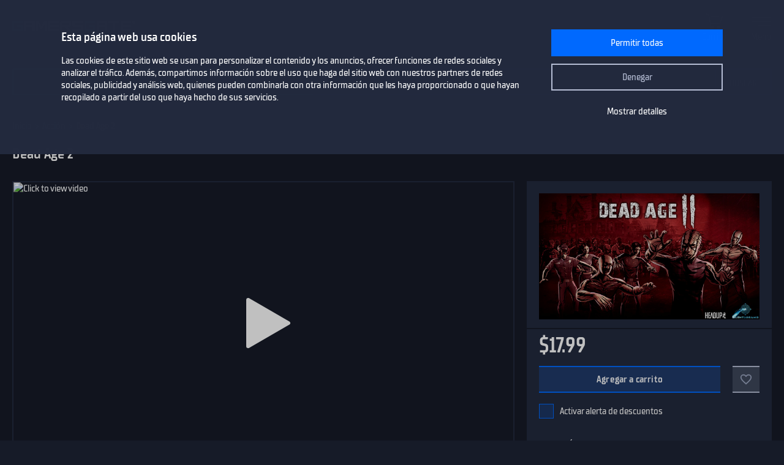

--- FILE ---
content_type: text/html; charset=utf-8
request_url: https://www.gamersgate.com/es/product/dead-age-2/
body_size: 13193
content:


<!DOCTYPE html>
<html lang="es" prefix="og: https://ogp.me/ns#">
<head>
  <meta charset="utf-8">
  <meta name="viewport" content="width=device-width, initial-scale=1">

  <link rel="preconnect" href="https://consent.cookiebot.com/uc.js" crossorigin>

  <link as="font" crossorigin="" href="/static/fonts/tt_supermolot_neue_condensed_medium-webfont.woff2" rel="preload" type="font/woff2">
  <link as="font" crossorigin="" href="/static/fonts/tt_supermolot_neue_condensed_demibold-webfont.woff2" rel="preload" type="font/woff2">

  <link rel="preload" as="script" href="/es/jsi18n/">
  <link rel="preload" as="script" href="/static/scripts/app.js?1764837940">

  
<link rel="canonical" href="https://www.gamersgate.com/es/product/dead-age-2/"/>


  
  <link rel="alternate" hreflang="en-us" href="https://www.gamersgate.com/en-us/product/dead-age-2/"><link rel="alternate" hreflang="en-gb" href="https://www.gamersgate.com/en-gb/product/dead-age-2/"><link rel="alternate" hreflang="en-br" href="https://www.gamersgate.com/en-br/product/dead-age-2/"><link rel="alternate" hreflang="en-dk" href="https://www.gamersgate.com/en-dk/product/dead-age-2/"><link rel="alternate" hreflang="en-jp" href="https://www.gamersgate.com/en-jp/product/dead-age-2/"><link rel="alternate" hreflang="en-pl" href="https://www.gamersgate.com/en-pl/product/dead-age-2/"><link rel="alternate" hreflang="en-ro" href="https://www.gamersgate.com/en-ro/product/dead-age-2/"><link rel="alternate" hreflang="en-au" href="https://www.gamersgate.com/en-au/product/dead-age-2/"><link rel="alternate" hreflang="de-at" href="https://www.gamersgate.com/de-at/product/dead-age-2/"><link rel="alternate" hreflang="en-hu" href="https://www.gamersgate.com/en-hu/product/dead-age-2/"><link rel="alternate" hreflang="de-de" href="https://www.gamersgate.com/de-de/product/dead-age-2/"><link rel="alternate" hreflang="en-il" href="https://www.gamersgate.com/en-il/product/dead-age-2/"><link rel="alternate" hreflang="en-in" href="https://www.gamersgate.com/en-in/product/dead-age-2/"><link rel="alternate" hreflang="en-ca" href="https://www.gamersgate.com/en-ca/product/dead-age-2/"><link rel="alternate" hreflang="en-nz" href="https://www.gamersgate.com/en-nz/product/dead-age-2/"><link rel="alternate" hreflang="en-no" href="https://www.gamersgate.com/en-no/product/dead-age-2/"><link rel="alternate" hreflang="en-th" href="https://www.gamersgate.com/en-th/product/dead-age-2/"><link rel="alternate" hreflang="en-cz" href="https://www.gamersgate.com/en-cz/product/dead-age-2/"><link rel="alternate" hreflang="en-ch" href="https://www.gamersgate.com/en-ch/product/dead-age-2/"><link rel="alternate" hreflang="sv-se" href="https://www.gamersgate.com/sv-se/product/dead-age-2/"><link rel="alternate" hreflang="en-za" href="https://www.gamersgate.com/en-za/product/dead-age-2/"><link rel="alternate" hreflang="x-default" href="https://www.gamersgate.com/product/dead-age-2/"><link rel="alternate" hreflang="es" href="https://www.gamersgate.com/es/product/dead-age-2/"><link rel="alternate" hreflang="pt" href="https://www.gamersgate.com/pt/product/dead-age-2/"><link rel="alternate" hreflang="de" href="https://www.gamersgate.com/de/product/dead-age-2/"><link rel="alternate" hreflang="sv" href="https://www.gamersgate.com/sv/product/dead-age-2/">
  

  
  <title>Dead Age 2 | Código Steam para PC, Mac, Linux | GamersGate</title>
<meta name="title" content="Dead Age 2 | Código Steam para PC, Mac, Linux | GamersGate">
<meta name="description" content="Compra 100% oficialmente licenciado Dead Age 2 código de juego Steam para activación en PC, Mac, Linux. ¡El exitoso juego de rol de supervivencia indie Dead Age está de vuelta con una historia de venganza! Ningún otro juego ofrece esta combinación de juego de rol, rougelike de acción, combate rápido por turnos y supervivencia, todo en uno. Inspirado en Darkest Dungeon, This War of Mine y Walking Dead.">

<meta property="og:site_name" content="GamersGate"><meta property="og:type" content="website"><meta property="og:title" content="Dead Age 2"><meta property="og:description" content="Compra 100% oficialmente licenciado Dead Age 2 código de juego Steam para activación en PC, Mac, Linux. ¡El exitoso juego de rol de supervivencia indie Dead Age está de vuelta con una historia de venganza! Ningún otro juego ofrece esta combinación de juego de rol, rougelike de acción, combate rápido por turnos y supervivencia, todo en uno. Inspirado en Darkest Dungeon, This War of Mine y Walking Dead."><meta property="og:url" content="http://www.gamersgate.com/es/product/dead-age-2/"><meta property="og:locale" content="es"><meta property="twitter:card" content="summary_large_image"><meta property="og:image" content="https://sttc.gamersgate.com/images/product/dead-age-2/cover-616-54378a.jpg"><meta property="twitter:image" content="https://sttc.gamersgate.com/images/product/dead-age-2/cover-616-54378a.jpg">
<script type="application/ld+json">{"@context": "https://schema.org/", "@type": "WebSite", "url": "http://www.gamersgate.com/es/", "potentialAction": {"@type": "SearchAction", "target": {"@type": "EntryPoint", "urlTemplate": "http://www.gamersgate.com/es/games/?query={search_term_string}"}, "query-input": "required name=search_term_string"}}</script><script type="application/ld+json">{"@context": "https://schema.org", "@type": "Organization", "name": "GamersGate", "url": "http://www.gamersgate.com/es/", "logo": "http://www.gamersgate.com/static/images/logo_gamersgate_for_social.jpg"}</script><script type="application/ld+json">{"@context": "https://schema.org", "@type": "BreadcrumbList", "itemListElement": [{"@type": "ListItem", "name": "Inicio", "position": 1, "item": "http://www.gamersgate.com/es/"}, {"@type": "ListItem", "name": "Acción", "position": 2, "item": "http://www.gamersgate.com/es/games/action/"}, {"@type": "ListItem", "name": "Dead Age 2", "position": 3}]}</script><script type="application/ld+json">{"@context": "https://schema.org/", "@type": "Product", "name": "Dead Age 2", "sku": "17385515", "offers": {"@type": "Offer", "url": "http://www.gamersgate.com/es/product/dead-age-2/", "priceCurrency": "USD", "price": "17.99", "availability": "https://schema.org/InStock", "priceValidUntil": "2026-01-25"}, "brand": {"@type": "Brand", "name": ["Silent Dreams "]}, "description": "Compra 100% oficialmente licenciado Dead Age 2 código de juego Steam para activación en PC, Mac, Linux. ¡El exitoso juego de rol de supervivencia indie Dead Age está de vuelta con una historia de venganza! Ningún otro juego ofrece esta combinación de juego de rol, rougelike de acción, combate rápido por turnos y supervivencia, todo en uno. Inspirado en Darkest Dungeon, This War of Mine y Walking Dead.", "image": ["https://sttc.gamersgate.com/images/product/dead-age-2/cover-616-54378a.jpg"]}</script>


  <link rel="apple-touch-icon" sizes="180x180" href="/favicon/apple-touch-icon.png">
  <link rel="icon" type="image/png" sizes="32x32" href="/favicon/favicon-32x32.png">
  <link rel="icon" type="image/png" sizes="16x16" href="/favicon/favicon-16x16.png">
  <link rel="shortcut icon" href="/favicon/favicon.ico">
  <link rel="manifest" href="/favicon/site.webmanifest">
  <link rel="mask-icon" href="/favicon/safari-pinned-tab.svg" color="#5bbad5">
  <meta name="msapplication-TileColor" content="#da532c">
  <meta name="msapplication-config" content="/favicon/browserconfig.xml">
  <meta name="theme-color" content="#ffffff">
  <meta http-equiv="x-dns-prefetch-control" content="on">
  <meta name="google-site-verification" content="BANtGKL89DAHVaTlh_lpwXMgJwxwUe1By6bEh6DDnC8" />
  

  <link type="text/css" rel="stylesheet" media="all" href="/static/styles/app_v2.css?1765797861">
  
<script>
  window.addEventListener("CookiebotOnDialogInit", () => {
    if (Cookiebot.getDomainUrlParam("CookiebotScan") === "true") {
      Cookiebot.setOutOfRegion();
    }
  });
</script>
<link rel="preload" as="script" href="https://consent.cookiebot.com/uc.js">
<script id="Cookiebot" src="https://consent.cookiebot.com/uc.js" data-culture="es" data-cbid="758a87f6-2d90-4a5c-91d8-e61bf806100e" data-blockingmode="auto" type="text/javascript" defer></script>

  <script>
    var waitForTrackerCount = 0;
    function matomoWaitForTracker() {
      if (typeof _paq === 'undefined' || typeof Cookiebot === 'undefined') {
        if (waitForTrackerCount < 40) {
          setTimeout(matomoWaitForTracker, 250);
          waitForTrackerCount++;
          return;
        }
      } else {
        window.addEventListener('CookiebotOnAccept', function (e) {
            consentSet();
        });
        window.addEventListener('CookiebotOnDecline', function (e) {
            consentSet();
        })
      }
    }
    function consentSet() {
      if (Cookiebot.consent.statistics) {
        _paq.push(['rememberCookieConsentGiven']);
        _paq.push(['setConsentGiven']);
      } else {
        _paq.push(['forgetCookieConsentGiven']);
        _paq.push(['forgetConsentGiven']);
        _paq.push(['deleteCookies']);
      }
    }
    document.addEventListener('DOMContentLoaded', matomoWaitForTracker);
</script>
  <link rel="preload" as="script" href="//analytics.gamersgate.com/matomo.js">
<script>
  let _paq = window._paq = window._paq || [];
  _paq.push(['requireCookieConsent']);
  _paq.push(['requireConsent']);
  
      
      _paq.push(['setEcommerceView', 'DD-PID-DEAD-AGE-2', 'Dead Age 2', ['plug in digital', 'action', 'adventures', 'casual', 'strategy'], 17.99]);
      
  
  _paq.push(['setDocumentTitle', document.title.split('|')[0].trim()]);
  
  _paq.push(['setCustomDimension', 1, "Empty"]);
  
  _paq.push(['trackPageView']);
  _paq.push(['enableLinkTracking']);
  (function() {
    const u = "//analytics.gamersgate.com/";
    _paq.push(['setTrackerUrl', u+'matomo.php']);
    _paq.push(['setSiteId', '1']);
    const d = document, g = d.createElement('script'), s = d.getElementsByTagName('script')[0];
    g.defer=true; g.src=u+'matomo.js'; s.parentNode.insertBefore(g,s);
  })();
</script>
  <script src="/es/jsi18n/"></script>
  <script type="text/javascript">
    window.cart_items = new Set()
    
    window.current_language_code = 'es'
  </script>
  <script>
    window.isMobile = /iPhone|iPad|iPod|Android|webOs|harmony/i.test(navigator.userAgent);
  </script>
</head>

<body class="">
  <noscript>Tienes que habilitar JavaScript para correr esta app</noscript>

  <main class="wrapper">
    
    
  
  













<nav class="navigation navigation--top" id="navigation-top" aria-label="navigation-top">
  <section class="container">
    <a class="navigation-logo" href="/es/"><img src="/static/images/logo.svg?1704879930" alt="Gamersgate"></a>
    
<div class="navigation-search">
  <form id="search-form" method="GET" action="/es/games/">
    <div class="form-group form-group--input-with-button">
      <input type="search" name="query" placeholder="" aria-label="Buscar en el catálogo" autocomplete="off" >
      <input type="button" value="Buscar">
    </div>
  </form>
</div>
    <ul class="navigation-list">
      <li class="navigation-item navigation-item--icon"><a class="navigation-link--icon-list " href="/es/account/orders/?returnurl=/es/account/orders/" title="Mis compras">Mis compras</a></li>
      <li class="navigation-item navigation-item--icon"><a class="navigation-link--icon-favorite " href="/es/favorites/" title="Favoritos">Favoritos</a></li>
      <li class="navigation-item navigation-item--icon">

<a class="navigation-link--icon-cart " id="cart_link" href="/es/cart/" title="Carrito" data-count="0">Carrito</a></li>
      
        <li class="navigation-item"><a class="button" href="/es/login/?returnurl=/es/product/dead-age-2/" title="Iniciar Sesión">Iniciar Sesión</a></li>
      
      <li class="navigation-item navigation-item--icon"><a class="navigation-link--icon-menu" href="#popmenu" data-popmenu>Menu</a></li>
    </ul>
  </section>
</nav>
<nav class="navigation navigation--middle" id="navigation-middle" aria-label="navigation-middle">
  <section class="container">
    <ul class="navigation-list">
      <li class="navigation-item float-left"><a class="navigation-link " href="/es/games/" title="Juegos">Juegos</a></li>
      <li class="navigation-item float-left"><a class="navigation-link " href="/es/top-sellers/" title="Mas vendidos">Mas vendidos</a></li>
      <li class="navigation-item float-left"><a class="navigation-link " href="/es/offers/" title="Actualmente en oferta">Actualmente en oferta</a></li>
      <li class="navigation-item float-left"><a class="navigation-link " href="/es/new-releases/" title="Nuevos Lanzamientos">Nuevos Lanzamientos</a></li>
      <li class="navigation-item float-left"><a class="navigation-link " href="/es/coming-soon/" title="Próximamente">Próximamente</a></li>
      
      
      

  
  <li class="navigation-item float-left">
    <a class="navigation-link " href="/es/mac-games/" title="Mac games">Mac Games</a>
  </li>

      <li class="navigation-item float-right"><a class="navigation-link " href="/es/support/" title="Centro de ayuda">Centro de ayuda</a></li>
      <li class="navigation-item float-right">
        <a class="navigation-link navigation-link--popover" href="#popover-language" data-popover>Idioma</a>
        <div class="popover popover-language" id="popover-language">
          <div class="popover-description">Selecciona idioma</div>
          <ul class="popover-list">
            
            
            
              
              <li class="popover-item"><a class="popover-link " href="/api/language/en/" title="English">English (Inglés)</a></li>
              
            
              
              <li class="popover-item"><a class="popover-link " href="/api/language/de/" title="Deutsch">Deutsch (Alemán)</a></li>
              
            
              
              <li class="popover-item"><a class="popover-link " href="/api/language/pt/" title="Português">Português (Portugués)</a></li>
              
            
              
            
              
              <li class="popover-item"><a class="popover-link " href="/api/language/sv/" title="Svenska">Svenska (Sueco)</a></li>
              
            
            
            <li class="popover-item"><a class="popover-link" id="spanish-select-btn" href="#" title="Español">Español (Español)</a></li>
            
          </ul>
        </div>
      </li>
    </ul>
  </section>
</nav>
  
<nav class="navigation navigation-breadcrumb" id="navigation-breadcrumb" aria-label="navigation-breadcrumb">
  <section class="container">
    <ol class="breadcrumb-list"><li><a href="/es/" title="Inicio">Inicio</a></li><li><a href="/es/games/action/" title="Acción">Acción</a></li><li>Dead Age 2</li></ol>
  </section>
</nav>


<section class="page catalog product" data-name="Dead Age 2" data-sku="DD-PID-DEAD-AGE-2" data-vendor_name="Plug in Digital" data-price="17.99" data-currency="USD" >
  <div class="container">
    <h1>Dead Age 2</h1>
    <div class="row">
      <div class="column column-sidebar column-sidebar-right">
        <div class="sidebar-block sidebar-product-info">
          <div class="catalog-item-container">
            <div class="catalog-item--image">
              <img src="https://sttc.gamersgate.com/images/product/dead-age-2/cover-616-54378a.jpg" alt="Dead Age 2" loading="auto">
            </div>

            <ul class="catalog-item--product-labels-v2 product--labels">
              
            </ul>

            <div class="catalog-item--description">
              
              <div class="catalog-item--price">
                
                
                <span>$17.99</span>
                
              </div>
            </div>

            
            <div class="catalog-item--button">
              
              <button data-id="17385515" type="button" class="catalog-item--button-add-cart cart--add-button">Agregar a carrito</button>
              
              <button id="favorite-button-17385515" aria-label="Add to favorites" data-id="17385515" type="button" class="catalog-item--button-add-favorite favorite--button "></button>
            </div>

            
            <div class="catalog-item--system-alert">
              <form data-matomo-mask action="" method="POST" id="system-alert-form">
                <input type="hidden" name="type" value="pricedrop" id="id_type">
                <div class="form-group">
                  <div class="checkbox">
                    <input type="checkbox" name="subscribe" id="id_subscribe">
                    <label for="id_subscribe">Activar alerta de descuentos</label>
                  </div>
                </div>
              </form>
            </div>
            
            

          </div>
          <div class="product-activation-info">
            <div class="product-activation-info--title">Activación</div>
            
            <div class="product-activation-info--item"><span>DRM</span>
              Steam
              
                <a href="/es/support/activations/steam/" target="_new">guía de activación</a>
              
            </div>
            
            
              <div class="product-activation-info--item"><span>Plataforma</span>PC, Mac, Linux</div>
            
            
              
              <div class="product-activation-info--item"><span>Se activa en Estados Unidos</span><img src="https://flagcdn.com/us.svg" width="24" alt="us"></div>
              
              
                <a class="product-activation-info--regions-button" id="regions-button" href="#" data-title="Ocultar regiones">Mostrar regiones</a>
                <div class="product-activation-info--regions" id="regions-description" style="display:none;">
                  <div class="product-activation-info--regions-title">Regiones</div>Albania, Alemania, Andorra, Angola, Anguila, Antigua y Barbuda, Argelia, Argentina, Armenia, Aruba, Australia, Austria, Azerbaiyán, Bahrein, Bangladesh, Barbados, Bélgica, Belice, Benín, Bermudas, Bielorrusia, Bolivia, Estado Plurinacional de, Bosnia y Herzegovina, Brasil, Brunéi, Bulgaria, Burkina Faso, Burundi, Bután, Cabo Verde, Camboya, Camerún, Canadá, Catar, Chad, Chile, China, Chipre, Colombia, Comoras, Congo, Congo, República Democrática del, Corea, República de, Costa de Marfil, Costa Rica, Croacia, Cuba, Curazao, Dinamarca, Dominica, Ecuador, Egipto, El Salvador, Emiratos Árabes Unidos, Eritrea, Eslovaquia, Eslovenia, España, Estados Unidos, Estonia, Filipinas, Finlandia, Fiyi, Francia, Gabón, Gambia, Georgia, Gibraltar, Grecia, Guadalupe, Guatemala, Guayana, Guernsey, Guinea, Guinea Ecuatorial, Guinea-Bisáu, Haití, Honduras, Hong Kong, Hungría, India, Indonesia, Irlanda, Isla de Man, Islandia, Islas Åland, Islas Caimán, Islas Cook, Islas Feroe, Islas Malvinas (Falkland), Islas Marianas del Norte, Islas Marshall, Islas Salomón, Israel, Italia, Jamaica, Japón, Jersey, Jordania, Kazajstán, Kenia, Kirguistán, Kuwait, Lesoto, Letonia, Líbano, Liberia, Liechtenstein, Lituania, Luxemburgo, Macao, Macedonia, la ex República Yugoslava de, Madagascar, Malasia, Malaui, Maldivas, Malí, Malta, Marruecos, Martinica, Mauricio, Mauritania, Mayotte, México, Micronesia, Estados Federados de, Moldavia, República de, Mónaco, Mongolia, Montenegro, Montserrat, Mozambique, Myanmar, Namibia, Nepal, Nicaragua, Níger, Niue, Noruega, Nueva Zelanda, Omán, Países Bajos, Palestina, Estado de, Papúa Nueva Guinea, Paraguay, Perú, Polonia, Portugal, Reino Unido, República Centroafricana, República Checa, República Democrática Popular Lao, República Dominicana, Ruanda, Rumania, Sahara Occidental, San Cristóbal y Nieves, San Marino, San Martín (parte francesa), San Martín (parte holandesa), San Vicente y las Granadinas, Santa Lucía, Santa Sede (Estado de la Ciudad del Vaticano), Senegal, Serbia, Seychelles, Sierra Leona, Singapur, Somalia, Suazilandia, Sudáfrica, Sudán, Sudán del Sur, Suecia, Suiza, Surinam, Svalbard y Jan Mayen, Tailandia, Taiwán, Tanzania, República Unida de, Tayikistán, Timor Oriental, Togo, Tonga, Turkmenistán, Turquía, Ucrania, Uganda, Uruguay, Uzbekistán, Venezuela, República Bolivariana de, Vietnam, Yibuti, Zambia, Zimbabue
                </div>
              
            
          </div>
        </div>

        <div class="sidebar-block sidebar-product-info">
          <div class="sidebar-block-title">Visión general</div>
          <ul class="sidebar-product-info--list sidebar-product-info--overview">
            <li>
              Género
              <div class="value">
                
                  <a href="/es/games/action/" title="Acción">Acción</a>,
                
                  <a href="/es/games/adventures/" title="Aventura">Aventura</a>,
                
                  <a href="/es/games/casual/" title="Casual">Casual</a>,
                
                  <a href="/es/games/strategy/" title="Estrategia">Estrategia</a>,
                
                  <a href="/es/games/indie/" title="Indie">Indie</a>,
                
                  <a href="/es/games/rpg/" title="RPG">RPG</a>,
                
                  <a href="/es/games/simulators/" title="Simuladores">Simuladores</a>
                
              </div>
            </li>
            
              <li>Fecha de lanzamiento
                <div class="value color-white">
                  <a href="/es/games/?release=2021.3.12" title="Juegos - Marzo 12, 2021">Marzo 12, 2021</a>
                </div>
              </li>
            
            
              <li>
                Publisher
                <div class="value">
                  
                  <a href="/es/games/headup/" title="Headup">Headup</a>
                  
                </div>
              </li>
            
            
              <li>Desarrollador<div class="value">Silent Dreams </div></li>
            
            
              <li>
                Compatibilidad con Steam Deck
                <div class="value value-steam-deck">
                  <a href="#" id="steam-deck-popup">Jugable</a>
                </div>
              </li>
            
            
          </ul>
        </div>

        
          <div class="sidebar-block sidebar-product-info">
            <div class="sidebar-block-title">Idiomas soportados</div>
            <ul class="sidebar-product-info--list sidebar-product-info--languages">
              
              
              
                <li>
                  Alemán
                  
                </li>
              
                <li>
                  China simplificada
                  
                </li>
              
                <li>
                  Español
                  
                </li>
              
                <li>
                  Francés
                  
                </li>
              
                <li>
                  Inglesa
                  
                </li>
              
                <li>
                  Portugués
                  
                </li>
              
                <li>
                  Ruso
                  
                </li>
              
            </ul>
          </div>
        

        <div class="sidebar-block sidebar-product-info">
          <div class="sidebar-block-title m-b-2_5">Puntaje</div>
          <div class="sidebar-product-info--rating">
            <div class="rating-title">Puntaje GamersGate</div>
            
              
              <div class="rating-score" style="--rating-score: 0%;">0.00</div>
            
            
              <div class="rating-desc">basado en 0 críticas</div>
            
          </div>
        </div>
        <svg height="0" width="0">
          <defs>
            <clipPath id="clipRating">
              <path d="M110 6.61806L103.46 6.18806L100.996 0L98.5333 6.18806L92 6.61806L97.011 10.8729L95.3666 17.3272L100.996 13.7686L106.626 17.3272L104.982 10.8729L110 6.61806Z"/>
              <path d="M87 6.61806L80.4596 6.18806L77.9964 0L75.5333 6.18806L69 6.61806L74.011 10.8729L72.3666 17.3272L77.9964 13.7686L83.6262 17.3272L81.9819 10.8729L87 6.61806Z"/>
              <path d="M64 6.61806L57.4596 6.18806L54.9964 0L52.5333 6.18806L46 6.61806L51.011 10.8729L49.3666 17.3272L54.9964 13.7686L60.6262 17.3272L58.9819 10.8729L64 6.61806Z"/>
              <path d="M41 6.61806L34.4596 6.18806L31.9964 0L29.5333 6.18806L23 6.61806L28.011 10.8729L26.3666 17.3272L31.9964 13.7686L37.6262 17.3272L35.9819 10.8729L41 6.61806Z"/>
              <path d="M18 6.61806L11.4596 6.18806L8.99641 0L6.53326 6.18806L0 6.61806L5.01096 10.8729L3.36663 17.3272L8.99641 13.7686L14.6262 17.3272L12.9819 10.8729L18 6.61806Z"/>
            </clipPath>
          </defs>
        </svg>
      </div>
      <div class="column column-content">
        <div class="content-container">
          
          
            <div class="product-slider-choices content-sub-container">
              <div class="preview-container" tabindex="0">
                <ul>
                  
                    <li data-type="youtube" data-src="https://img.youtube.com/vi/VjSMJESqGSc/hqdefault.jpg" data-youtube-id="VjSMJESqGSc">
                      <img src="https://img.youtube.com/vi/VjSMJESqGSc/mqdefault.jpg" alt="Dead Age 2">
                    </li>
                  
                  
                    <li data-type="image" data-src="https://sttc.gamersgate.com/preview/big/screenshot2/256821/1_22967ad3.jpg" data-original="https://sttc.gamersgate.com/preview/verybig/screenshot2/256821/1_22967ad3.jpg">
                      <img src="https://sttc.gamersgate.com/preview/small/screenshot2/256821/1_22967ad3.jpg" alt="Dead Age 2" loading="lazy">
                    </li>
                  
                    <li data-type="image" data-src="https://sttc.gamersgate.com/preview/big/screenshot2/256821/2_96aec01b.jpg" data-original="https://sttc.gamersgate.com/preview/verybig/screenshot2/256821/2_96aec01b.jpg">
                      <img src="https://sttc.gamersgate.com/preview/small/screenshot2/256821/2_96aec01b.jpg" alt="Dead Age 2" loading="lazy">
                    </li>
                  
                    <li data-type="image" data-src="https://sttc.gamersgate.com/preview/big/screenshot2/256821/3_9b74d052.jpg" data-original="https://sttc.gamersgate.com/preview/verybig/screenshot2/256821/3_9b74d052.jpg">
                      <img src="https://sttc.gamersgate.com/preview/small/screenshot2/256821/3_9b74d052.jpg" alt="Dead Age 2" loading="lazy">
                    </li>
                  
                    <li data-type="image" data-src="https://sttc.gamersgate.com/preview/big/screenshot2/256821/4_68ecad00.jpg" data-original="https://sttc.gamersgate.com/preview/verybig/screenshot2/256821/4_68ecad00.jpg">
                      <img src="https://sttc.gamersgate.com/preview/small/screenshot2/256821/4_68ecad00.jpg" alt="Dead Age 2" loading="lazy">
                    </li>
                  
                    <li data-type="image" data-src="https://sttc.gamersgate.com/preview/big/screenshot2/256821/5_3658f647.jpg" data-original="https://sttc.gamersgate.com/preview/verybig/screenshot2/256821/5_3658f647.jpg">
                      <img src="https://sttc.gamersgate.com/preview/small/screenshot2/256821/5_3658f647.jpg" alt="Dead Age 2" loading="lazy">
                    </li>
                  
                    <li data-type="image" data-src="https://sttc.gamersgate.com/preview/big/screenshot2/256821/6_30aa7e3a.jpg" data-original="https://sttc.gamersgate.com/preview/verybig/screenshot2/256821/6_30aa7e3a.jpg">
                      <img src="https://sttc.gamersgate.com/preview/small/screenshot2/256821/6_30aa7e3a.jpg" alt="Dead Age 2" loading="lazy">
                    </li>
                  
                    <li data-type="image" data-src="https://sttc.gamersgate.com/preview/big/screenshot2/256821/7_55765e30.jpg" data-original="https://sttc.gamersgate.com/preview/verybig/screenshot2/256821/7_55765e30.jpg">
                      <img src="https://sttc.gamersgate.com/preview/small/screenshot2/256821/7_55765e30.jpg" alt="Dead Age 2" loading="lazy">
                    </li>
                  
                    <li data-type="image" data-src="https://sttc.gamersgate.com/preview/big/screenshot2/256821/8_ae9698f.jpg" data-original="https://sttc.gamersgate.com/preview/verybig/screenshot2/256821/8_ae9698f.jpg">
                      <img src="https://sttc.gamersgate.com/preview/small/screenshot2/256821/8_ae9698f.jpg" alt="Dead Age 2" loading="lazy">
                    </li>
                  
                    <li data-type="image" data-src="https://sttc.gamersgate.com/preview/big/screenshot2/256821/9_e614afee.jpg" data-original="https://sttc.gamersgate.com/preview/verybig/screenshot2/256821/9_e614afee.jpg">
                      <img src="https://sttc.gamersgate.com/preview/small/screenshot2/256821/9_e614afee.jpg" alt="Dead Age 2" loading="lazy">
                    </li>
                  
                    <li data-type="image" data-src="https://sttc.gamersgate.com/preview/big/screenshot2/256821/10_a72abbe3.jpg" data-original="https://sttc.gamersgate.com/preview/verybig/screenshot2/256821/10_a72abbe3.jpg">
                      <img src="https://sttc.gamersgate.com/preview/small/screenshot2/256821/10_a72abbe3.jpg" alt="Dead Age 2" loading="lazy">
                    </li>
                  
                    <li data-type="image" data-src="https://sttc.gamersgate.com/preview/big/screenshot2/256821/11_bbaef0d.jpg" data-original="https://sttc.gamersgate.com/preview/verybig/screenshot2/256821/11_bbaef0d.jpg">
                      <img src="https://sttc.gamersgate.com/preview/small/screenshot2/256821/11_bbaef0d.jpg" alt="Dead Age 2" loading="lazy">
                    </li>
                  
                    <li data-type="image" data-src="https://sttc.gamersgate.com/preview/big/screenshot2/256821/12_4baf469c.jpg" data-original="https://sttc.gamersgate.com/preview/verybig/screenshot2/256821/12_4baf469c.jpg">
                      <img src="https://sttc.gamersgate.com/preview/small/screenshot2/256821/12_4baf469c.jpg" alt="Dead Age 2" loading="lazy">
                    </li>
                  
                    <li data-type="image" data-src="https://sttc.gamersgate.com/preview/big/screenshot2/256821/13_e986c57e.jpg" data-original="https://sttc.gamersgate.com/preview/verybig/screenshot2/256821/13_e986c57e.jpg">
                      <img src="https://sttc.gamersgate.com/preview/small/screenshot2/256821/13_e986c57e.jpg" alt="Dead Age 2" loading="lazy">
                    </li>
                  
                </ul>
              </div>
            </div>
          
          

          

          

          
            <div class="product-description content-sub-container">
              <h2>Sobre este juego</h2>
              <p>Dead Age 2 es una combinación única de supervivencia, gestión, eventos de roguelike de acción y combates por turnos.
¡Clásico juego de rol con toneladas de misiones y una historia en la que tus decisiones afectan directamente el progreso de la trama!</p>


<h3>Features</h3>

<ul>
<li>Una historia más compleja, en la cual no hace falta conocer la historia previa: si no has jugado antes al Dead Age, aún podrás seguir la diversa historia de Dead Age 2 sin dificultad.</li>
<li>Sistema de combate mejorado (Final Fantasy X se cruza con Darkest Dungeon): con batallas rápidas, pero estratégicas, y con la posibilizad de utilizar hasta 24 habilidades</li>
<li>Sistema de reputación de facciones: aumenta tu posición con las tres facciones principales para obtener recompensas y mejorar los intercambios</li>
<li>Gestión de base 3Dt: asigna tareas a los supervivientes, crea objetos y amplía las capacidades de tu campamento para mejorar las opciones de los objetos que creas</li>
<li>Mundo abierto compacto: exploración gratuita del mapa, con 80 ubicaciones detalladas para buscar recursos valiosos</li>
<li>Decisiones con consecuencias: tus decisiones afectan directamente la historia de una manera mucho más drástica. Dead Age 2 cuenta con seis finales posibles</li>
<li>Elementos de Roguelike: ¡eventos aleatorios en 3D con muerte permanente! Si mueres, puedes comprar mejoras desbloqueadas en partidas anteriores para tu próximo juego. Elige entre 3 niveles de dificultad</li>
</ul>



<p>10 años después del estallido inicial del apocalipsis zombi, los miembros del campamento de Jack huyeron a Freedom City, donde se 
desarrolló una cura para la peste zombi. Pero las noticias traen más sufrimiento que alivio. Han surgido nuevas facciones en la región, que están en constante batalla por dominar todo: los despiadados militares, los sombríos contrabandistas y los independientes, formados principalmente por civiles.</p>

<p>Cuando un campamento de refugiados de los Independientes fue invadido por una horda de muertos vivientes, los pocos supervivientes
continúan luchando por comida y recursos valiosos en un mundo implacable, siempre mirando hacia atrás, para evitar a pandillas de saqueadores y a los muertos que comen carne.</p>



<p>Si bien la gran ventaja del sistema de combate por turnos de Dead Age en comparación con los juegos tácticos es una progresión más rápida, la
mecánica ha evolucionado.</p>

<p>Un personaje ahora puede traer hasta 24 habilidades a la batalla. Cambia tus tácticas durante el combate para obtener ventaja sobre los 
zombis y los supervivientes hostiles. Coloca combatientes en la primera fila para cuidar a tus aliados que combaten a distancia de los atacantes; despliega torretas, perros de caza y tigres, así como una serie de nuevas armas.</p>


<p>Visita los puestos de avanzada de otras facciones para comerciar, obtener nuevas misiones y aumentar tu posición con ellas. Mejorar las
relaciones con las facciones más grandes de la región desbloquea mejores equipos y objetos para la historia. Una reputación negativa puede conducir a la confrontación o incluso a un "Se busca".</p>


<p>Tu base 3D es tu centro de operaciones. Asigna trabajos de creación o construcción a los supervivientes, construye y actualiza estaciones para
mejorar la defensa y la calidad de vida de tus personajes, y también desbloquear elementos mejorables y tener una mayor producción de recursos.</p>

<p>El nuevo mundo abierto ofrece la exploración del mapa con más de 80 ubicaciones detalladas, gráficamente representadas. Además de
escenas de la naturaleza, Dead Age 2 presenta nuevas ubicaciones interiores como hospitales, bunkers, escuelas, centros comerciales y tiendas de suministros del ejército.</p>



<p>Las decisiones que tomas mientras juegas pueden tener efectos significativos en la progresión de la historia. Esto se refiere a las tres facciones que han sobrevivido, a los romances entre los personajes y a los seis posibles finales del juego .</p>



<p>Al igual que su predecesor, Dead Age 2 presenta eventos aleatorios que resultan en una variedad de consecuencias, pero esta vez esos eventos se representan completamente en 3D. Los juegos de rol de supervivencia son especialmente peligrosos. Existen 3 niveles de dificultad y la murete permanente, que puede resultar en la pérdida de un aliado para siempre en cualquier momento. Si tu protagonista es víctima del apocalipsis, se verá obligado a comenzar una nueva partida, para la cual puede comprar mejoras y ventajas desbloqueadas en juegos anteriores .</p>

<p>Gana suficiente posición con las facciones y puedes comprar objetos, como equipos de facciones mejorados para los nuevos personajes, así como desbloquear finales únicos. ¡Esto le da a Dead Age 2 una gran rejugabilidad!</p>



<br><br>
              
                <div class="legal-text">© 2020-2021 Headup GmbH, all rights reserved.<br>
© 2020-2021 Silent Dreams e.K.</div>
              
            </div>
          

          
            <div class="product-system-requirements content-sub-container">
              <h2>Requisitos de sistema</h2>
              <ul class="product-system-requirements--list">
                
                  <li class="product-system-requirements--item with-icon icon-windows is_active" data-id="windows"></li>
                
                  <li class="product-system-requirements--item with-icon icon-macosx " data-id="macosx"></li>
                
                  <li class="product-system-requirements--item with-icon icon-linux " data-id="linux"></li>
                
              </ul>
              <div class="m-b-2">
                
                  <div class="product-system-requirements--content is_active" data-target="windows">
                    <div class="row">
                      <div class="column techspec-headline"></div>
                      
                        <div class="column techspec-headline">Recommended:</div>
                      
                    </div>
                    
                      <div class="row">
                        <div class="column techspec-data">
                          <label>OS:</label>
                        </div>
                        
                          <div class="column techspec-data">
                            <span data-label="Recommended">Windows 10 64 Bit</span>
                          </div>
                        
                      </div>
                    
                      <div class="row">
                        <div class="column techspec-data">
                          <label>Processor:</label>
                        </div>
                        
                          <div class="column techspec-data">
                            <span data-label="Recommended">Intel CPU Core i7-3770 or AMD Ryzen 5 1600</span>
                          </div>
                        
                      </div>
                    
                      <div class="row">
                        <div class="column techspec-data">
                          <label>Memory:</label>
                        </div>
                        
                          <div class="column techspec-data">
                            <span data-label="Recommended">8 GB RAM</span>
                          </div>
                        
                      </div>
                    
                      <div class="row">
                        <div class="column techspec-data">
                          <label>Graphics:</label>
                        </div>
                        
                          <div class="column techspec-data">
                            <span data-label="Recommended">GeForce GTX 1060 6 GB or AMD Radeon RX 590</span>
                          </div>
                        
                      </div>
                    
                      <div class="row">
                        <div class="column techspec-data">
                          <label>Storage:</label>
                        </div>
                        
                          <div class="column techspec-data">
                            <span data-label="Recommended">7 GB available space</span>
                          </div>
                        
                      </div>
                    
                      <div class="row">
                        <div class="column techspec-data">
                          <label>Directx:</label>
                        </div>
                        
                          <div class="column techspec-data">
                            <span data-label="Recommended">Version 11</span>
                          </div>
                        
                      </div>
                    
                  </div>
                
                  <div class="product-system-requirements--content " data-target="macosx">
                    <div class="row">
                      <div class="column techspec-headline"></div>
                      
                        <div class="column techspec-headline">Minimum:</div>
                      
                        <div class="column techspec-headline">Recommended:</div>
                      
                    </div>
                    
                      <div class="row">
                        <div class="column techspec-data">
                          
                        </div>
                        
                          <div class="column techspec-data">
                            <span data-label="Minimum">Requires a 64-bit processor and operating system</span>
                          </div>
                        
                          <div class="column techspec-data">
                            <span data-label="Recommended">Requires a 64-bit processor and operating system</span>
                          </div>
                        
                      </div>
                    
                      <div class="row">
                        <div class="column techspec-data">
                          <label>Storage:</label>
                        </div>
                        
                          <div class="column techspec-data">
                            <span data-label="Minimum">7 GB available space</span>
                          </div>
                        
                          <div class="column techspec-data">
                            <span data-label="Recommended">7 GB available space</span>
                          </div>
                        
                      </div>
                    
                  </div>
                
                  <div class="product-system-requirements--content " data-target="linux">
                    <div class="row">
                      <div class="column techspec-headline"></div>
                      
                        <div class="column techspec-headline">Minimum:</div>
                      
                        <div class="column techspec-headline">Recommended:</div>
                      
                    </div>
                    
                      <div class="row">
                        <div class="column techspec-data">
                          
                        </div>
                        
                          <div class="column techspec-data">
                            <span data-label="Minimum">Requires a 64-bit processor and operating system</span>
                          </div>
                        
                          <div class="column techspec-data">
                            <span data-label="Recommended">Requires a 64-bit processor and operating system</span>
                          </div>
                        
                      </div>
                    
                      <div class="row">
                        <div class="column techspec-data">
                          <label>Storage:</label>
                        </div>
                        
                          <div class="column techspec-data">
                            <span data-label="Minimum">7 GB available space</span>
                          </div>
                        
                          <div class="column techspec-data">
                            <span data-label="Recommended">7 GB available space</span>
                          </div>
                        
                      </div>
                    
                  </div>
                
              </div>
            </div>
          
          
          <div class="product-user-comments content-sub-container"><h2>Comentarios</h2></div>
          
        </div>
      </div>
    </div>
    <div id="recommended-games-container"></div>
  </div>
</section>

  


<footer class="footer">
  <section class="container">
    <div class="row">
      <div class="column">
        <a href="/es/" title="GamersGate"><img class="logo" src="/static/images/logo.svg?1704879930" alt="GamersGate"></a>
        
        <small class="copyright">© 2004-2026, Gamersgate AB, Stockholm, Sweden</small>
        
      </div>
      
      <div class="column">
        
        <ul class="footer-menu-list">
          <li class="footer-menu-item">Información</li>
            
              <li class="footer-menu-item"><a href="/es/about-us/" title="Nosotros">Nosotros</a></li>
            
              <li class="footer-menu-item"><a href="/es/publishers/" title="Socios oficiales">Socios oficiales</a></li>
            
              <li class="footer-menu-item"><a href="/es/support/" title="Centro de ayuda">Centro de ayuda</a></li>
            
              <li class="footer-menu-item"><a href="/es/terms-of-use/" title="Los Términos de Uso">Los Términos de Uso</a></li>
            
              <li class="footer-menu-item"><a href="/es/privacy-policy/" title="Términos de Privacidad">Términos de Privacidad</a></li>
            
              <li class="footer-menu-item"><a href="/es/refund-policy/" title="Politica de reembolso">Politica de reembolso</a></li>
            
              <li class="footer-menu-item"><a href="/es/contact/" title="Contáctanos">Contáctanos</a></li>
            
              <li class="footer-menu-item"><a href="/es/about-us/imprint/" title="Aviso legal">Aviso legal</a></li>
            
        </ul>
        
      </div>
      <div class="column">
        
        <ul class="footer-menu-list">
          <li class="footer-menu-item">Guía para redención de códigos digitales</li>
            
              <li class="footer-menu-item"><a href="/es/support/activations/origin/" title="Activación Origin">Activación Origin</a></li>
            
              <li class="footer-menu-item"><a href="/es/support/activations/steam/" title="Activación en Steam">Activación en Steam</a></li>
            
              <li class="footer-menu-item"><a href="/es/support/activations/egs/" title="Activación en Epic Games">Activación en Epic Games</a></li>
            
              <li class="footer-menu-item"><a href="/es/support/activations/social-club/" title="Activación en Social Club">Activación en Social Club</a></li>
            
              <li class="footer-menu-item"><a href="/es/support/activations/uplay/" title="Activación en Ubisoft Connect">Activación en Ubisoft Connect</a></li>
            
        </ul>
        
        
      </div>

      <div class="column">
        <p class="footer-title-social">Comunidad</p>
        <ul class="footer-social-list">
          <li class="footer-social-item"><a class="social-facebook" target="_blank" href="https://www.facebook.com/gamersgate" title="gamersgate facebook"></a></li>
          <li class="footer-social-item"><a class="social-x" target="_blank" href="https://x.com/gamersgate" title="gamersgate x"></a></li>
          <li class="footer-social-item"><a class="social-twitch" target="_blank" href="https://www.twitch.tv/officialgamersgate" title="gamersgate twitch"></a></li>
          <li class="footer-social-item"><a class="social-discord" target="_blank" href="https://discord.gg/5gEVRSQ" title="gamersgate discord"></a></li>
          <li class="footer-social-item"><a class="social-support" target="_blank" href="/es/support/" title="Soporte"></a></li>
        </ul>
        <div class="footer-subscribe">
          
          <p class="footer-subscribe--title">Suscríbete a nuestro boletín informativo</p>
          
          <p class="footer-subscribe--description">Suscríbete a nuestro Boletín Informativo para recibir semanalmente las mas recientes noticias, actualizaciones e increíbles ofertas.</p>
          <form data-matomo-mask class="subscribe-form" action="" method="POST">
            <div class="form-group m-b-1">
              <div class="checkbox">
                <input type="checkbox" name="agree" id="subscribe_agree_id">
                <label for="subscribe_agree_id">Acepto <a href="/es/privacy-policy/" title="Política de Privacidad">Política de Privacidad</a></label>
              </div>
            </div>
            <div class="form-group form-group--input-with-button">
              <input type="email" name="email" placeholder="Ingresa tu correo">
              <input type="button" class="subscribe-button" value="Suscríbete">
            </div>
          </form>
          
        </div>
      </div>
    </div>
  </section>
</footer>

  
<script>
    document.addEventListener('DOMContentLoaded', function() {
        const name = 'Looks like you are in United States';
        const content = '<p>Hemos detectado que estás en un país de habla hispana. Te invitamos a visitar la versión en español de GamersGate para una experiencia más cómoda.</p><p>We detected that you are in a Spanish-speaking country. We invite you to visit the Spanish version of GamersGate for a more comfortable experience.</p>';
        const redirect_link = 'http://www.gamersgate.es/es/product/dead-age-2/';
        
        const spanishSelectBtn = document.getElementById('spanish-select-btn');
        if (spanishSelectBtn) {
            spanishSelectBtn.addEventListener('click', (e) => {
                e.preventDefault();
                e.stopPropagation();
                new PopUp().showRedirect(
                    name, 
                    content, 
                    redirect_link
                );
            });
        }
    });
</script>


  </main>
  













<div class="popmenu" id="popmenu">
  <div class="popmenu-container">
    <div class="popmenu-container--for-list">
      <ul class="popmenu-list">
        
          <li class="popmenu-item"><a class="popmenu-link" href="/es/login/?returnurl=/es/product/dead-age-2/">Iniciar Sesión</a></li>
        

        <li class="popmenu-item"><a class="popmenu-link " href="/es/favorites/">Favoritos</a></li>
        <li class="popmenu-item"><a class="popmenu-link " href="/es/games/" title="Juegos">Juegos</a></li>
        <li class="popmenu-item"><a class="popmenu-link " href="/es/top-sellers/" title="Mas vendidos">Mas vendidos</a></li>
        <li class="popmenu-item"><a class="popmenu-link " href="/es/offers/" title="Actualmente en oferta">Actualmente en oferta</a></li>
        <li class="popmenu-item"><a class="popmenu-link " href="/es/new-releases/" title="Nuevos Lanzamientos">Nuevos Lanzamientos</a></li>
        <li class="popmenu-item"><a class="popmenu-link " href="/es/coming-soon/" title="Próximamente">Próximamente</a></li>
        <li class="popmenu-item"><a class="popmenu-link " href="/es/support/" title="Centro de ayuda">Centro de ayuda</a></li>
        <li class="popmenu-item">
          <a class="popmenu-link" href="#popmenu-toggle-language" data-popmenu_toggle>Idioma</a>
          <div class="popmenu-toogle" id="popmenu-toggle-language">
            <ul class="popmenu-toogle-list">
              
              
              
                <li class="popmenu-item"><a class="popmenu-link " href="/api/language/en/" title="English">English (Inglés)</a></li>
              
                <li class="popmenu-item"><a class="popmenu-link " href="/api/language/de/" title="Deutsch">Deutsch (Alemán)</a></li>
              
                <li class="popmenu-item"><a class="popmenu-link " href="/api/language/pt/" title="Português">Português (Portugués)</a></li>
              
                <li class="popmenu-item"><a class="popmenu-link is_active" href="/api/language/es/" title="español">Español (Español)</a></li>
              
                <li class="popmenu-item"><a class="popmenu-link " href="/api/language/sv/" title="svenska">Svenska (Sueco)</a></li>
              
            </ul>
          </div>
        </li>
      </ul>
    </div>
    <div class="popmenu-container-close"></div>
  </div>
</div>
  <input type="hidden" name="csrfmiddlewaretoken" value="bV4wLB2PlghRH03wEx47RqBVdXvyUAWdp1YketpEdxHUiZZQjeAAVt6W4mC7jaMC">
  <script src="/static/scripts/app.js?1764837940"></script>
  
<script type="text/javascript">
  ;(() => {
    'use strict'

    const productSliderInstance = new ProductSlider()
    const productCommentsInstance = new ProductComments(
      17385515,
      false,
      window.current_language_code,
      null,
      true,
      '/es/product/dead-age-2/'
    )
    const productRecommendedGamesInstance = new ProductRecommendedGames(17385515, window.current_language_code)
    const steamDeckDescriptionsInstance = new SteamDeckDescriptions(17385515, window.current_language_code)

    recentlyViewed(17385515)

    const favoriteInstance = new Favorite(false, window.current_language_code)
    const productInstance = new Product(false)

    const productPromoCountdownTargetValueElement = document.querySelector('#product-promo-countdown-value');
    const productPromoCountdownExpiredText = "EXPIRADO";
    const productPromoCountdownDaysText = "d";
    const productPromoCountdownHoursText = "h";
    const productPromoCountdownMinutesText = "m";
    const productPromoCountdownSecondsText = "s";
    if (productPromoCountdownTargetValueElement) {
      const productPromoCountdownTarget = parseInt(productPromoCountdownTargetValueElement.dataset.target)*1000;
      const currentTimestamp = new Date().getTime();
      if (productPromoCountdownTarget > currentTimestamp) {
        const productPromoCountdownHandler = () => {
          const now = new Date().getTime();
          const distance = productPromoCountdownTarget - now;
          const lessDay = distance <= 24*60*60*1000;

          const days = Math.floor(distance / (1000 * 60 * 60 * 24));
          const hours = Math.floor((distance % (1000 * 60 * 60 * 24)) / (1000 * 60 * 60));
          const minutes = Math.floor((distance % (1000 * 60 * 60)) / (1000 * 60));
          const seconds = Math.floor((distance % (1000 * 60)) / 1000);

          let productPromoCountdownTargetValue = '';
          if (!lessDay) {
            productPromoCountdownTargetValue += (days < 10 ? "0" : "") + days + productPromoCountdownDaysText + " ";
          }
          productPromoCountdownTargetValue += (hours < 10 ? "0":"") + hours + productPromoCountdownHoursText + " ";
          productPromoCountdownTargetValue += (minutes < 10 ? "0":"") + minutes + productPromoCountdownMinutesText;
          if (lessDay) {
            productPromoCountdownTargetValue += " " + (seconds < 10 ? "0":"") + seconds + productPromoCountdownSecondsText;
          }

          productPromoCountdownTargetValueElement.innerHTML = productPromoCountdownTargetValue;

          return distance;
        }
        const productPromoCountdownCounter = setInterval(() => {
          const distance = productPromoCountdownHandler();

          if (distance < 0) {
            clearInterval(productPromoCountdownCounter);
            productPromoCountdownTargetValueElement.innerHTML = productPromoCountdownExpiredText;
          }
        }, 1000);
        productPromoCountdownHandler();
      } else {
        productPromoCountdownTargetValueElement.innerHTML = productPromoCountdownExpiredText;
      }
    }

  })()
</script>

  
  <div id="age_request_popup_body" style="display:none;">
<div class="check-age-container">
  <div class="catalog-item-container">
    <div class="catalog-item--image blured">
      <img src="" alt="" id="check-age-container--image">
    </div>
    <h1 class="catalog-item--name" id="check-age-container--name"></h1>
  </div>
  <div class="check-age-description">
    ESTE JUEGO PUEDE TENER CONTENIDO INAPROPIADO PARA ALGUNAS EDADES O NO SER APROPIADO PARA VER EN EL TRABAJO.<br> O simplemente no tenemos una clasificación para este Juego todavia.
  </div>
  <div class="check-age-form-container">
    <form data-matomo-mask action="/es/checkage/" method="POST" class="check-age-form" id="check-age-form" data-popup="1">
      <div class="form-group form-date-select">
        <label>Por favor ingresa tu cumpleaños para continuar:</label>
        <div class="select-date"><div class="select" data-name="age_year"><span>None</span><input type="hidden" name="age_year" value="2026"/><ul><li ><a href="#" data-value="">---</a></li><li ><a href="#" data-value="1950">1950</a></li><li ><a href="#" data-value="1951">1951</a></li><li ><a href="#" data-value="1952">1952</a></li><li ><a href="#" data-value="1953">1953</a></li><li ><a href="#" data-value="1954">1954</a></li><li ><a href="#" data-value="1955">1955</a></li><li ><a href="#" data-value="1956">1956</a></li><li ><a href="#" data-value="1957">1957</a></li><li ><a href="#" data-value="1958">1958</a></li><li ><a href="#" data-value="1959">1959</a></li><li ><a href="#" data-value="1960">1960</a></li><li ><a href="#" data-value="1961">1961</a></li><li ><a href="#" data-value="1962">1962</a></li><li ><a href="#" data-value="1963">1963</a></li><li ><a href="#" data-value="1964">1964</a></li><li ><a href="#" data-value="1965">1965</a></li><li ><a href="#" data-value="1966">1966</a></li><li ><a href="#" data-value="1967">1967</a></li><li ><a href="#" data-value="1968">1968</a></li><li ><a href="#" data-value="1969">1969</a></li><li ><a href="#" data-value="1970">1970</a></li><li ><a href="#" data-value="1971">1971</a></li><li ><a href="#" data-value="1972">1972</a></li><li ><a href="#" data-value="1973">1973</a></li><li ><a href="#" data-value="1974">1974</a></li><li ><a href="#" data-value="1975">1975</a></li><li ><a href="#" data-value="1976">1976</a></li><li ><a href="#" data-value="1977">1977</a></li><li ><a href="#" data-value="1978">1978</a></li><li ><a href="#" data-value="1979">1979</a></li><li ><a href="#" data-value="1980">1980</a></li><li ><a href="#" data-value="1981">1981</a></li><li ><a href="#" data-value="1982">1982</a></li><li ><a href="#" data-value="1983">1983</a></li><li ><a href="#" data-value="1984">1984</a></li><li ><a href="#" data-value="1985">1985</a></li><li ><a href="#" data-value="1986">1986</a></li><li ><a href="#" data-value="1987">1987</a></li><li ><a href="#" data-value="1988">1988</a></li><li ><a href="#" data-value="1989">1989</a></li><li ><a href="#" data-value="1990">1990</a></li><li ><a href="#" data-value="1991">1991</a></li><li ><a href="#" data-value="1992">1992</a></li><li ><a href="#" data-value="1993">1993</a></li><li ><a href="#" data-value="1994">1994</a></li><li ><a href="#" data-value="1995">1995</a></li><li ><a href="#" data-value="1996">1996</a></li><li ><a href="#" data-value="1997">1997</a></li><li ><a href="#" data-value="1998">1998</a></li><li ><a href="#" data-value="1999">1999</a></li><li ><a href="#" data-value="2000">2000</a></li><li ><a href="#" data-value="2001">2001</a></li><li ><a href="#" data-value="2002">2002</a></li><li ><a href="#" data-value="2003">2003</a></li><li ><a href="#" data-value="2004">2004</a></li><li ><a href="#" data-value="2005">2005</a></li><li ><a href="#" data-value="2006">2006</a></li><li ><a href="#" data-value="2007">2007</a></li><li ><a href="#" data-value="2008">2008</a></li><li ><a href="#" data-value="2009">2009</a></li><li ><a href="#" data-value="2010">2010</a></li><li ><a href="#" data-value="2011">2011</a></li><li ><a href="#" data-value="2012">2012</a></li><li ><a href="#" data-value="2013">2013</a></li><li ><a href="#" data-value="2014">2014</a></li><li ><a href="#" data-value="2015">2015</a></li><li ><a href="#" data-value="2016">2016</a></li><li ><a href="#" data-value="2017">2017</a></li><li ><a href="#" data-value="2018">2018</a></li><li ><a href="#" data-value="2019">2019</a></li><li ><a href="#" data-value="2020">2020</a></li><li ><a href="#" data-value="2021">2021</a></li><li ><a href="#" data-value="2022">2022</a></li><li ><a href="#" data-value="2023">2023</a></li><li ><a href="#" data-value="2024">2024</a></li><li ><a href="#" data-value="2025">2025</a></li></ul></div><div class="select" data-name="age_month"><span>Enero</span><input type="hidden" name="age_month" value="1"/><ul><li ><a href="#" data-value="">---</a></li><li class="selected"><a href="#" data-value="1">Enero</a></li><li ><a href="#" data-value="2">Febrero</a></li><li ><a href="#" data-value="3">Marzo</a></li><li ><a href="#" data-value="4">Abril</a></li><li ><a href="#" data-value="5">Mayo</a></li><li ><a href="#" data-value="6">Junio</a></li><li ><a href="#" data-value="7">Julio</a></li><li ><a href="#" data-value="8">Agosto</a></li><li ><a href="#" data-value="9">Septiembre</a></li><li ><a href="#" data-value="10">Octubre</a></li><li ><a href="#" data-value="11">Noviembre</a></li><li ><a href="#" data-value="12">Diciembre</a></li></ul></div><div class="select" data-name="age_day"><span>24</span><input type="hidden" name="age_day" value="24"/><ul><li ><a href="#" data-value="">---</a></li><li ><a href="#" data-value="1">1</a></li><li ><a href="#" data-value="2">2</a></li><li ><a href="#" data-value="3">3</a></li><li ><a href="#" data-value="4">4</a></li><li ><a href="#" data-value="5">5</a></li><li ><a href="#" data-value="6">6</a></li><li ><a href="#" data-value="7">7</a></li><li ><a href="#" data-value="8">8</a></li><li ><a href="#" data-value="9">9</a></li><li ><a href="#" data-value="10">10</a></li><li ><a href="#" data-value="11">11</a></li><li ><a href="#" data-value="12">12</a></li><li ><a href="#" data-value="13">13</a></li><li ><a href="#" data-value="14">14</a></li><li ><a href="#" data-value="15">15</a></li><li ><a href="#" data-value="16">16</a></li><li ><a href="#" data-value="17">17</a></li><li ><a href="#" data-value="18">18</a></li><li ><a href="#" data-value="19">19</a></li><li ><a href="#" data-value="20">20</a></li><li ><a href="#" data-value="21">21</a></li><li ><a href="#" data-value="22">22</a></li><li ><a href="#" data-value="23">23</a></li><li class="selected"><a href="#" data-value="24">24</a></li><li ><a href="#" data-value="25">25</a></li><li ><a href="#" data-value="26">26</a></li><li ><a href="#" data-value="27">27</a></li><li ><a href="#" data-value="28">28</a></li><li ><a href="#" data-value="29">29</a></li><li ><a href="#" data-value="30">30</a></li><li ><a href="#" data-value="31">31</a></li></ul></div></div>
        <div class="help">* Esta información es para propositos de verificación solamente y no será almacenada.</div>
      </div>
      <div class="form-group form-buttons">
        <input type="hidden" name="type" value="check">
        <button type="submit">Confirm</button>
      </div>
    </form>
  </div>
</div></div>
  <div id="age_error_popup_body" style="display:none;">
<div class="check-age-container">
  <div class="catalog-item-container">
    <div class="catalog-item--image blured">
      <img src="" alt="" id="check-age-container--image">
    </div>
    <h1 class="catalog-item--name" id="check-age-container--name"></h1>
  </div>
  <div class="check-age-description">
    PERDÓN, PERO NO TIENES PERMITIDO VER EL MATERIAL EN ESTE MOMENTO.
  </div>
  <div class="check-age-form-container">
    <form data-matomo-mask action="/es/checkage/" method="POST" class="check-age-form" id="check-age-form" data-popup="1">
      <div class="form-group form-buttons">
        <input type="hidden" name="type" value="retry">
        <button type="submit">Reintentar</button>
      </div>
    </form>
  </div>
</div></div>
</body>

</html>
